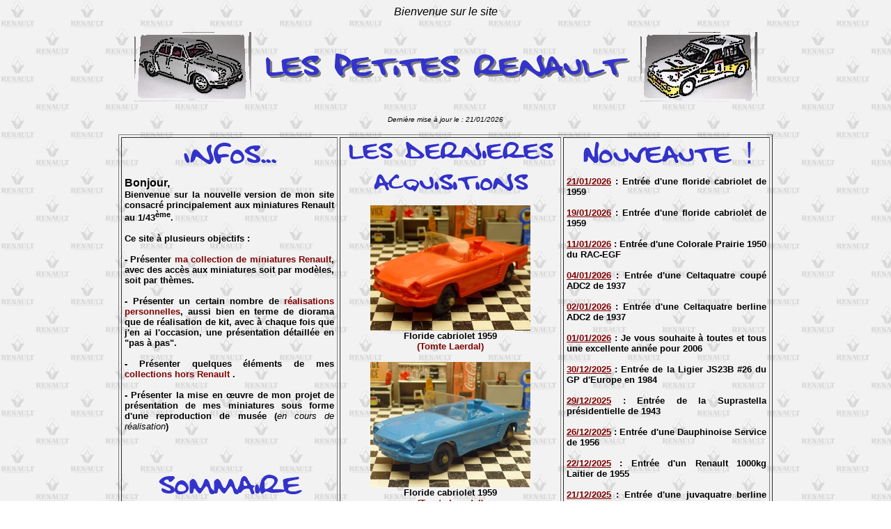

--- FILE ---
content_type: text/html
request_url: http://lespetitesrenault.fr/indexcollection.htm
body_size: 3117
content:
<HTML>
<HEAD>
<TITLE>Les Petites Renault - Accueil</TITLE>
</HEAD>

<BODY LANG="fr-FR" LINK="#0000ff" VLINK="#800080" BACKGROUND="Image1385.jpg" DIR="LTR">

<P ALIGN=CENTER><FONT FACE="Arial, Helvetica"><I>Bienvenue sur le site</I></FONT></P>

<CENTER>
<TABLE WIDTH=900 BORDER=0 CELLPADDING=4 CELLSPACING=0>
 <TR>
  <TD WIDTH=175 VALIGN=TOP>
   <P ALIGN=CENTER><IMG SRC="bann2.gif" WIDTH=168 HEIGHT=100 BORDER=0></P></TD>
  <TD WIDTH=550>
   <P ALIGN=CENTER><IMG SRC="titrepetiterenault.gif" WIDTH=543 HEIGHT=46 BORDER=0></P></TD>
  <TD WIDTH=175 VALIGN=TOP>
   <P ALIGN=CENTER><IMG SRC="bann1.gif" WIDTH=168 HEIGHT=100 BORDER=0></P></TD>
 </TR>
</TABLE></CENTER>

<P ALIGN=CENTER><FONT FACE="Arial, Helvetica" SIZE=1><I>Derni&egrave;re mise &agrave; jour le : 21/01/2026</I></FONT></P>

<P ALIGN="CENTER"><CENTER><TABLE CELLSPACING=3 BORDER=1 CELLPADDING=4 WIDTH=940>
 <TR VALIGN=TOP>
  <TD WIDTH=320>
   <P ALIGN=CENTER><IMG SRC="infos.gif" WIDTH=151 HEIGHT=36 BORDER=0></P>

   <P ALIGN=JUSTIFY><B><FONT FACE="Arial, Helvetica">Bonjour, <BR>
   <FONT SIZE=2>Bienvenue sur la nouvelle version de mon site consacr&eacute; principalement aux miniatures Renault au 1/43<SUP>&egrave;me</SUP>.<BR><BR>
Ce site &agrave; plusieurs objectifs :<BR><BR>
- Pr&eacute;senter <FONT COLOR="#800000">ma collection de miniatures Renault</FONT>, avec des acc&egrave;s aux miniatures soit par mod&egrave;les, soit par th&egrave;mes.<BR><BR>
- Pr&eacute;senter un certain nombre de <FONT COLOR="#800000">r&eacute;alisations personnelles</FONT>, aussi bien en terme de diorama que de r&eacute;alisation de kit, avec &agrave; chaque fois que j'en ai l'occasion, une pr&eacute;sentation d&eacute;taill&eacute;e en &quot;pas &agrave; pas&quot;.<BR><BR>
- Pr&eacute;senter quelques &eacute;l&eacute;ments de mes <FONT COLOR="#800000">collections hors Renault </FONT>.<BR><BR>
- Pr&eacute;senter la mise en &oelig;uvre de mon projet de pr&eacute;sentation de mes miniatures sous forme d'une reproduction de mus&eacute;e (</B><I>en cours de r&eacute;alisation</I><B>)</P>

<BR><BR>
<P ALIGN=CENTER>
<IMG SRC="sommaire.gif" WIDTH=220 HEIGHT=36 BORDER=0><BR><BR><BR>
<A HREF="colmodeles/indexmodeles.htm"><IMG SRC="modele.gif" WIDTH=250 HEIGHT=49 BORDER=0></A><BR><BR><BR>
<A HREF="colthemes/indexthemes.htm"><IMG SRC="theme.gif" WIDTH=250 HEIGHT=49 BORDER=0></A><BR><BR><BR>
<A HREF="diorama/indexdiorama.htm"><IMG SRC="diorama.gif" WIDTH=250 HEIGHT=75 BORDER=0></A><BR><BR><BR>
<A HREF="autres/indexautres.htm"><IMG SRC="autre.gif" WIDTH=250 HEIGHT=75 BORDER=0></A><BR><BR><BR>
<IMG SRC="musee.gif" WIDTH=250 HEIGHT=49 BORDER=0><BR><BR><BR>
<A HREF="liens/indexliens.htm"><IMG SRC="lien.gif" WIDTH=250 HEIGHT=49 BORDER=0></A><BR><BR>
				
<BR><BR><BR><BR><BR><BR><BR><BR><BR><BR>
<BR><BR><BR><BR><BR><BR><BR><BR><BR><BR>
<BR><BR><BR><BR><BR><BR><BR><BR><BR><BR>
<BR><BR><BR><BR><BR><BR><BR><BR><BR><BR>
<BR><BR><BR><BR><BR><BR><BR><BR><BR><BR>
<BR><BR><BR><BR><BR><BR><BR><BR><BR><BR>
<BR><BR><BR><BR><BR><BR><BR><BR><BR><BR>
<BR><BR><BR><BR><BR><BR><BR><BR>

<A HREF="sigt/accueil.htm"><IMG SRC="invaders.jpg" WIDTH=49 HEIGHT=38 BORDER=0></A></P>

</TD>
<TD WIDTH=310>
<P ALIGN=CENTER><IMG SRC="nouveautes.gif" WIDTH=300 HEIGHT=75 BORDER=0><BR><BR>
<FONT FACE="Arial, Helvetica" SIZE=2><B>

<A HREF="colmodeles/floride/R2037/R2037.htm" target="_blank"><IMG SRC="R2037-m.JPG" ALIGN=BOTTOM WIDTH=230 HEIGHT=180 BORDER=0></A><BR>
Floride cabriolet 1959<BR>
<FONT COLOR="#800000">(Tomte Laerdal)</FONT><BR><BR>

<A HREF="colmodeles/floride/R2036/R2036.htm" target="_blank"><IMG SRC="R2036-m.JPG" ALIGN=BOTTOM WIDTH=230 HEIGHT=180 BORDER=0></A><BR>
Floride cabriolet 1959<BR>
<FONT COLOR="#800000">(Tomte Laerdal)</FONT><BR><BR>

<A HREF="colmodeles/colorale/R2035/R2035.htm" target="_blank"><IMG SRC="R2035-m.JPG" ALIGN=BOTTOM WIDTH=230 HEIGHT=180 BORDER=0></A><BR>
Colorale Prairie 1950 RAC-EGF 2012<BR>
<FONT COLOR="#800000">(Norev)</FONT><BR><BR>

<A HREF="colmodeles/celtaquatre/R2034/R2034.htm" target="_blank"><IMG SRC="R2034-m.JPG" ALIGN=BOTTOM WIDTH=230 HEIGHT=180 BORDER=0></A><BR>
Celtaquatre coup&eacute; type ADC2 1937<BR>
<FONT COLOR="#800000">(Ma Collection)</FONT><BR><BR>

<A HREF="colmodeles/celtaquatre/R2033/R2033.htm" target="_blank"><IMG SRC="R2033-m.JPG" ALIGN=BOTTOM WIDTH=230 HEIGHT=180 BORDER=0></A><BR>
Celtaquatre berline type ADC2 1937<BR>
<FONT COLOR="#800000">(Ma Collection)</FONT><BR><BR>

<A HREF="colmodeles/formule1/R2032/R2032.htm" target="_blank"><IMG SRC="R2032-m.JPG" ALIGN=BOTTOM WIDTH=230 HEIGHT=180 BORDER=0></A><BR>
Ligier JS23B #26 De Cesaris GP d&apos;Europe 1984<BR>
<FONT COLOR="#800000">(Spark)</FONT><BR><BR>

<A HREF="colmodeles/suprastella/R2031/R2031.htm" target="_blank"><IMG SRC="R2031-m.JPG" ALIGN=BOTTOM WIDTH=230 HEIGHT=180 BORDER=0></A><BR>
Suprastella BDP1 pr&eacute;sidentielle 1943<BR>
<FONT COLOR="#800000">(Epokit - Belle Epoque)</FONT><BR><BR>

<A HREF="colmodeles/juvaquatre/R2030/R2030.htm" target="_blank"><IMG SRC="R2030-m.JPG" ALIGN=BOTTOM WIDTH=230 HEIGHT=180 BORDER=0></A><BR>
Dauphinoise Service 1956 Felix Potin <BR>
<FONT COLOR="#800000">(Elys&eacute;e)</FONT><BR><BR>

<A HREF="colmodeles/1000kg/R2029/R2029.htm" target="_blank"><IMG SRC="R2029-m.JPG" ALIGN=BOTTOM WIDTH=230 HEIGHT=180 BORDER=0></A><BR>
Renault 1000kg Laitier 1955 <BR>
<FONT COLOR="#800000">(PP Copy Models)</FONT><BR><BR>

<A HREF="colmodeles/juvaquatre/R2028/R2028.htm" target="_blank"><IMG SRC="R2028-m.JPG" ALIGN=BOTTOM WIDTH=230 HEIGHT=180 BORDER=0></A><BR>
Renault Juvaquatre berline pompiers de La Rochelle 1943 <BR>
<FONT COLOR="#800000">(Eligor)</FONT><BR><BR>












</TD>

<TD WIDTH=300>
<P ALIGN=CENTER><IMG SRC="nouveaute.gif" WIDTH=250 HEIGHT=35 BORDER=0></P>
<P ALIGN=JUSTIFY><B><FONT FACE="Arial, Helvetica" SIZE=2>

<FONT COLOR="#800000"><U>21/01/2026</U></FONT> : Entr&eacute;e d&apos;une floride cabriolet de 1959<BR><BR> 

<FONT COLOR="#800000"><U>19/01/2026</U></FONT> : Entr&eacute;e d&apos;une floride cabriolet de 1959<BR><BR> 

<FONT COLOR="#800000"><U>11/01/2026</U></FONT> : Entr&eacute;e d&apos;une Colorale Prairie 1950 du RAC-EGF<BR><BR> 

<FONT COLOR="#800000"><U>04/01/2026</U></FONT> : Entr&eacute;e d&apos;une Celtaquatre coup&eacute; ADC2 de 1937<BR><BR> 

<FONT COLOR="#800000"><U>02/01/2026</U></FONT> : Entr&eacute;e d&apos;une Celtaquatre berline ADC2 de 1937<BR><BR> 

<FONT COLOR="#800000"><U>01/01/2026</U></FONT> : Je vous souhaite &agrave; toutes et tous une excellente ann&eacute;e pour 2006<BR><BR> 

<FONT COLOR="#800000"><U>30/12/2025</U></FONT> : Entr&eacute;e de la Ligier JS23B #26 du GP d&apos;Europe en 1984<BR><BR> 

<FONT COLOR="#800000"><U>29/12/2025</U></FONT> : Entr&eacute;e de la Suprastella pr&eacute;sidentielle de 1943<BR><BR> 

<FONT COLOR="#800000"><U>26/12/2025</U></FONT> : Entr&eacute;e d&apos;une Dauphinoise Service de 1956 <BR><BR> 

<FONT COLOR="#800000"><U>22/12/2025</U></FONT> : Entr&eacute;e d&apos;un Renault 1000kg Laitier de 1955 <BR><BR> 

<FONT COLOR="#800000"><U>21/12/2025</U></FONT> : Entr&eacute;e d&apos;une juvaquatre berline des Pompiers de La Rochelle <BR><BR> 

<FONT COLOR="#800000"><U>12/12/2025</U></FONT> : Entr&eacute;e d&apos;un Renault R350 d&apos;assistance F1 Williams Renault 1992<BR><BR> 

<FONT COLOR="#800000"><U>24/11/2025</U></FONT> : Entr&eacute;e d&apos;une Renault Vivasport cabriolet 1934<BR><BR> 

<FONT COLOR="#800000"><U>22/11/2025</U></FONT> : Entr&eacute;e d&apos;une Renault 5 TL de 1974 aux couleurs du RAC-EGF <BR><BR> 

<FONT COLOR="#800000"><U>09/11/2025</U></FONT> : Entr&eacute;e d&apos;une Renault Viva Grand Sport 1939 <BR><BR> 

<FONT COLOR="#800000"><U>08/11/2025</U></FONT> : Entr&eacute;e d&apos;une Renault Vivaquatre Grand Luxe 1938 <BR><BR> 

<FONT COLOR="#800000"><U>07/11/2025</U></FONT> : Entr&eacute;e d&apos;une Renault Primaquatre cabriolet 1938 <BR><BR> 

<FONT COLOR="#800000"><U>06/11/2025</U></FONT> : Entr&eacute;e d&apos;une Renault Nervastella Pr&eacute;sidentielle 1937 <BR><BR> 

<FONT COLOR="#800000"><U>31/10/2025</U></FONT> : Entr&eacute;e d&apos;une Renault type K Paris-Madrid 1903 <BR><BR> 

<FONT COLOR="#800000"><U>30/10/2025</U></FONT> : Entr&eacute;e d&apos;une Renault 14 1976 Smarties <BR><BR> 

<FONT COLOR="#800000"><U>29/10/2025</U></FONT> : Entr&eacute;e d&apos;une Renault 16 1969 cadeau Bonux <BR><BR> 

<FONT COLOR="#800000"><U>28/10/2025</U></FONT> : Entr&eacute;e d&apos;une Floride 1959 cadeau Bonux <BR><BR> 

<FONT COLOR="#800000"><U>27/10/2025</U></FONT> : Entr&eacute;e d&apos;une Renault 4 L de 1963 <BR><BR> 

<FONT COLOR="#800000"><U>23/10/2025</U></FONT> : Entr&eacute;e d&apos;une Dauphinoise t&ocirc;l&eacute;e Pompiers de 1956 avec sa barque <BR><BR> 

<FONT COLOR="#800000"><U>22/10/2025</U></FONT> : Entr&eacute;e d&apos;une Dauphinoise t&ocirc;l&eacute;e Michelin de 1956 <BR><BR> 

<FONT COLOR="#800000"><U>21/10/2025</U></FONT> : Entr&eacute;e d&apos;une Dauphinoise t&ocirc;l&eacute;e Boulangerie Poujauran de 1956 <BR><BR> 

<FONT COLOR="#800000"><U>20/10/2025</U></FONT> : Entr&eacute;e d&apos;une Juvaquatre berline BFK3 de 1943 <BR><BR> 

<FONT COLOR="#800000"><U>27/09/2025</U></FONT> : Entr&eacute;e d&apos;un 1000kg t&ocirc;l&eacute; Potasse d&apos;Alsace 1954<BR><BR> 

<FONT COLOR="#800000"><U>27/09/2025</U></FONT> : Entr&eacute;e d&apos;une Dauphinoise vitr&eacute;e 1957<BR><BR> 

<FONT COLOR="#800000"><U>30/08/2025</U></FONT> : Entr&eacute;e de l&apos;Estafette du RAC EGF 2006<BR><BR> 

<FONT COLOR="#800000"><U>29/08/2025</U></FONT> : Entr&eacute;e de la Renault 4 du Thann Hand Ball Club 2016<BR><BR> 

<FONT COLOR="#800000"><U>28/08/2025</U></FONT> : Entr&eacute;e de la Zoe du Thann Hand Ball Club 2014<BR><BR> 

<FONT COLOR="#800000"><U>09/08/2025</U></FONT> : Entr&eacute;e de la Renault 8 S aux couleurs du RAC-EGF<BR><BR> 

<FONT COLOR="#800000"><U>07/08/2025</U></FONT> : Entr&eacute;e de la Fregate Domaine 1956 de la bourse de Thann<BR><BR> 

<FONT COLOR="#800000"><U>03/08/2025</U></FONT> : Entr&eacute;e de la Williams Renault FW14B de Mansell en 1992 <BR><BR> 

<FONT COLOR="#800000"><U>27/07/2025</U></FONT> : Entr&eacute;e d&apos;une Dauphinoise Gendarmerie 1956 <BR><BR> 

<FONT COLOR="#800000"><U>15/07/2025</U></FONT> : Entr&eacute;e d&apos;une Floride coup&eacute; 1959 <BR><BR> 

<FONT COLOR="#800000"><U>14/07/2025</U></FONT> : Entr&eacute;e d&apos;une Juvaquatre berline BFK3 de 1943 <BR><BR> 

<FONT COLOR="#800000"><U>10/07/2025</U></FONT> : Entr&eacute;e du Magnum phIV d&apos;assistance Renault F1 Team de 2007<BR><BR> 

<FONT COLOR="#800000"><U>30/06/2025</U></FONT> : Entr&eacute;e d&apos;une R18 Taxi Espagne 1980 <BR><BR> 

<FONT COLOR="#800000"><U>28/06/2025</U></FONT> : Entr&eacute;e de la 2000&egrave;me miniature de la collection avec ce Renault Magnum d&apos;assistance F1 Benetton PLaylife de 1999<BR><BR> 

<FONT COLOR="#800000"><U>27/06/2025</U></FONT> : Entr&eacute;e du AE500 Magnum d&apos;assistance F1 Williams Renault de 1995<BR><BR> 

<FONT COLOR="#800000"><U>26/06/2025</U></FONT> : Entr&eacute;e du R350 d&apos;assistance F1 Williams Renault de 1990<BR><BR> 

<FONT COLOR="#800000"><U>23/06/2025</U></FONT> : Entr&eacute;e d&apos;un Kangoo I 1998 Europe 1<BR><BR> 

<FONT COLOR="#800000"><U>21/06/2025</U></FONT> : Entr&eacute;e d&apos;une Dauphinoise break vitr&eacute; 1957 en version Gendarmerie<BR><BR> 

<FONT COLOR="#800000"><U>12/06/2025</U></FONT> : Entr&eacute;e d&apos;une Supercinq GT Turbo ph1 de la Police Nationale <BR><BR> 















<FONT COLOR="#800000"><U>.../...</U></FONT><BR><BR>

<FONT COLOR="#800000"><U>16/12/2006</U></FONT> : Mise en place de la nouvelle adresse du site. Vous pouvez y acc&eacute;der en tapant directement <A HREF="http://www.lespetitesrenault.fr/">www.lespetitesrenault.fr</A><BR><BR>


</P>

<P ALIGN=CENTER><IMG SRC="Pubregie.jpg" WIDTH=144 HEIGHT=191 BORDER=0></P>

</TD>
</TR>
</TABLE>
</CENTER>


<P ALIGN=CENTER><FONT FACE="Arial, Helvetica" SIZE=4>Pour me joindre, rien de plus facile&nbsp;!</FONT><BR><BR>
<A HREF="mailto:lespetitesrenault@yahoo.fr"><IMG SRC="Image171.gif" WIDTH=130 HEIGHT=38 BORDER=0></A></P>

<P ALIGN="CENTER"><IMG SRC="copyrightpage.GIF" BORDER=0 WIDTH=205 HEIGHT=25></P>
</BODY>
</HTML>